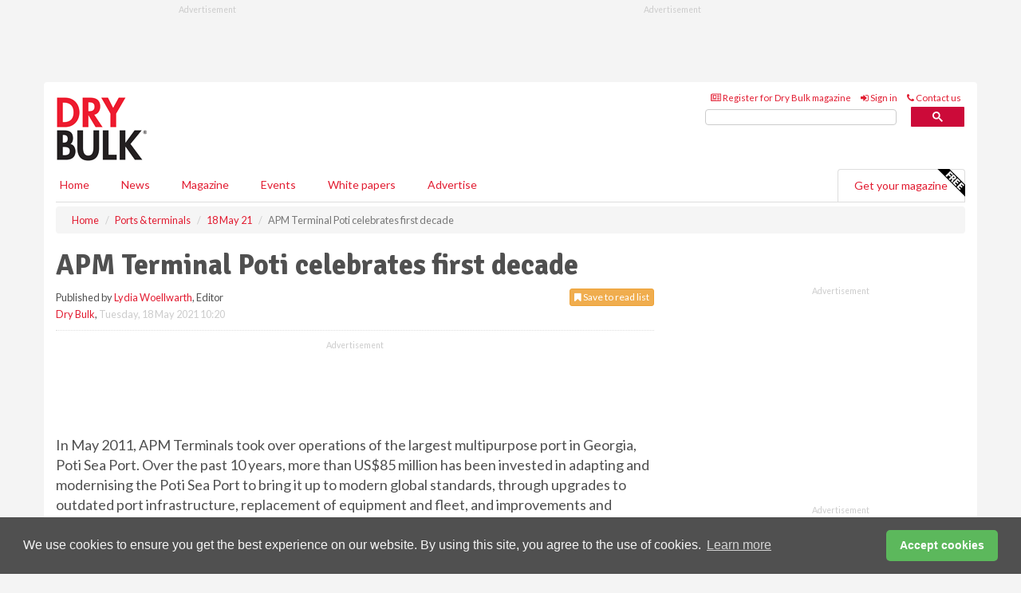

--- FILE ---
content_type: text/html; charset=utf-8
request_url: https://www.drybulkmagazine.com/ports-terminals/18052021/apm-terminal-poti-celebrates-first-decade/
body_size: 14062
content:
<!doctype html>
<html lang="en" itemscope itemtype="https://schema.org/" prefix="og: http://ogp.me/ns#">
<head>
    <meta http-equiv="Content-Type" content="text/html; charset=UTF-8" />
    <meta http-equiv="X-UA-Compatible" content="IE=edge" />
    <meta name="viewport" content="width=device-width, initial-scale=1">

    <title>APM Terminal Poti celebrates first decade | Dry Bulk</title>
    <!-- CSS -->
    <link rel="stylesheet" href="https://maxcdn.bootstrapcdn.com/bootstrap/3.3.7/css/bootstrap.min.css">
    <link rel="stylesheet" href="https://maxcdn.bootstrapcdn.com/font-awesome/4.6.3/css/font-awesome.min.css">
    <link rel="stylesheet" href="https://fonts.googleapis.com/css?family=Lato:400,700%7CSignika:400,700">
    <link rel=" stylesheet" href="https://d1eq5d5e447quq.cloudfront.net/css/site-d-003.min.css">
    <link rel=" stylesheet" href="https://dmrqrl4ujbbgh.cloudfront.net/css/master.min.css">
    <!--[if IE]>
        <link rel="stylesheet" href="https://dmrqrl4ujbbgh.cloudfront.net/css/print-ie.min.css" media="print">
    <![endif]-->
    <!--[if lt IE 8]>
        <link href="https://dmrqrl4ujbbgh.cloudfront.net/css/bootstrap-ie7fix.min.css" rel="stylesheet">
    <![endif]-->
    <!--[if lt IE 9]>
        <link href="https://dmrqrl4ujbbgh.cloudfront.net/css/bootstrap-ie8.min.css" rel="stylesheet">
        <script src="https://oss.maxcdn.com/html5shiv/3.7.2/html5shiv.min.js"></script>
        <script src="https://oss.maxcdn.com/respond/1.4.2/respond.min.js"></script>
    <![endif]-->
    <link rel="apple-touch-icon" sizes="180x180" href="/apple-touch-icon.png">
    <link rel="icon" type="image/png" href="/favicon-32x32.png" sizes="32x32">
    <link rel="icon" type="image/png" href="/favicon-16x16.png" sizes="16x16">
    <link rel="manifest" href="/manifest.json">
    <link rel="mask-icon" href="/safari-pinned-tab.svg" color="#5bbad5">
    <meta name="theme-color" content="#ffffff">

<!-- Global site tag (gtag.js) - Google Analytics -->
<script async src="https://www.googletagmanager.com/gtag/js?id=G-ZW6BNX2RGQ"></script>
<script>
    window.dataLayer = window.dataLayer || [];
    function gtag() { dataLayer.push(arguments); }
    gtag('js', new Date());

    gtag('config', 'G-ZW6BNX2RGQ');
</script>

<!-- Facebook Pixel Code -->
<script>
    !function (f, b, e, v, n, t, s) {
        if (f.fbq) return; n = f.fbq = function () {
            n.callMethod ?
                n.callMethod.apply(n, arguments) : n.queue.push(arguments)
        };
        if (!f._fbq) f._fbq = n; n.push = n; n.loaded = !0; n.version = '2.0';
        n.queue = []; t = b.createElement(e); t.async = !0;
        t.src = v; s = b.getElementsByTagName(e)[0];
        s.parentNode.insertBefore(t, s)
    }(window, document, 'script',
        'https://connect.facebook.net/en_US/fbevents.js');
    fbq('init', '778510952260052');
    fbq('track', 'PageView');
</script>
<noscript>
    <img height="1" width="1"
         src="https://www.facebook.com/tr?id=778510952260052&ev=PageView
&noscript=1" />
</noscript>
<!-- End Facebook Pixel Code -->    <meta name="description" content="In May 2011, APM Terminals took over operations of the largest multipurpose port in Georgia, Poti Sea Port, and now celebrates its 10th anniversary." />
    <meta name="keywords" content="APM Terminals, Georgia, Poti Sea Port, logistics, Maersk, sea" />
    <meta name="robots" content="all" />
    <link rel="canonical" href="https://www.drybulkmagazine.com/ports-terminals/18052021/apm-terminal-poti-celebrates-first-decade/" />
        <link rel="amphtml" href="https://www.drybulkmagazine.com/ports-terminals/18052021/apm-terminal-poti-celebrates-first-decade/amp/">
    <!-- Schema for Google -->
        <script type="application/ld+json">
        {
        "@context": "https://schema.org",
        "@type": "NewsArticle",
        "mainEntityOfPage": {
        "@type": "WebPage",
        "@id": "https://www.drybulkmagazine.com/ports-terminals/18052021/apm-terminal-poti-celebrates-first-decade/"
        },
        "url": "https://www.drybulkmagazine.com/ports-terminals/18052021/apm-terminal-poti-celebrates-first-decade/",
        "headline": "APM Terminal Poti celebrates first decade",
        "articleSection": "https://www.drybulkmagazine.com/ports-terminals/",
        "keywords": "APM Terminals, Georgia, Poti Sea Port, logistics, Maersk, sea",
        "description": "In May 2011, APM Terminals took over operations of the largest multipurpose port in Georgia, Poti Sea Port, and now celebrates its 10th anniversary.",
        "wordcount": "361",
        "image": [
        "https://dmrqrl4ujbbgh.cloudfront.net/media/articles/pop/applause-02.jpg",
        "https://dmrqrl4ujbbgh.cloudfront.net/media/articles/main/applause-02.jpg",
        "https://dmrqrl4ujbbgh.cloudfront.net/media/articles/thumb/applause-02.jpg"
        ],
        "datePublished": "2021-05-18T10:20:00",
        "dateModified": "2021-05-18T10:20:00",
        "author": {
        "@type": "Person",
        "name": "Lydia Woellwarth",
        "url": "https://www.drybulkmagazine.com/team/lydia-woellwarth/"
        },
        "publisher": {
        "@type": "Organization",
        "name": "Dry Bulk",
        "url": "https://www.drybulkmagazine.com",
        "logo": {
        "@type": "ImageObject",
        "name": "Dry Bulk",
        "width": "294",
        "height": "81",
        "url": "https://dmrqrl4ujbbgh.cloudfront.net/media/logo.png"
        }
        },
        "articleBody":"In May 2011, APM Terminals took over operations of the largest multipurpose port in Georgia, Poti Sea Port. Over the past 10 years, more than US$85 million has been invested in adapting and modernising the Poti Sea Port to bring it up to modern global standards, through upgrades to outdated port infrastructure, replacement of equipment and fleet, and improvements and repairs to the customs centre, railways and roads. In parallel, a number of comprehensive changes have been executed to improve the efficiency, safety and effectiveness of port operations. As a result, operational capacity has increased, the facility operates on the basis of international best practices for operational and safety requirement and, most importantly, the focus on customer experience has resulted in dramatic changes to ensuring that customer satisfaction is at the heart of the business.

 In line with the overall Maersk strategy, APM Terminals Poti has a long-term vision for supporting the country&#39;s economic development. A recent clear example of this is the New Deep-water Port Development Project. This project is paramount to support the development of the envisaged logistics corridor, placing Georgia at the crossroads of trade between Central Asia and Europe, which will drive significant benefits for the economy of Georgia and the entire region. The recently-launched large scale small business support programme, aimed at promoting small businesses in Poti, is another great example of the company&amp;rsquo;s systematic approach towards strengthening and supporting the local community in such important areas as quality education, social security and sustainable development through multiple initiatives and projects.&amp;ldquo;We are proud that under the management of APM Terminals, Poti Sea Port is developing into a modern, stable, socially responsible, highly effective organisation with great future plans for further development of the port which will ultimately create numerous significant benefits for Poti, for Georgia and for the entire region&amp;rdquo; says Keld Mosgaard Christensen Managing Director APM Terminals Poti.
Due to the current pandemic situation, APM Terminals Poti is celebrating this remarkable anniversary virtually but takes the opportunity to wish each of its employees and their families, customers, the residents of Poti, and the people of Georgia good health and prosperity for the next 10 years and beyond.

"
        }
    </script>
    <!-- Twitter cards -->
    <meta name="twitter:card" content="summary_large_image" />
    <meta name="twitter:site" content="@DryBulkMagazine" />
    <meta name="twitter:title" content="APM Terminal Poti celebrates first decade" />
    <meta name="twitter:description" content="In May 2011, APM Terminals took over operations of the largest multipurpose port in Georgia, Poti Sea Port, and now celebrates its 10th anniversary." />
    <meta name="twitter:image:src" content="https://dmrqrl4ujbbgh.cloudfront.net/media/articles/pop/applause-02.jpg" />
    <meta name="twitter:url" content="https://www.drybulkmagazine.com/ports-terminals/18052021/apm-terminal-poti-celebrates-first-decade/" />
    <!-- Open graph -->
    <meta property="og:site_name" content="Dry Bulk" />
    <meta property="og:title" content="APM Terminal Poti celebrates first decade" />
    <meta property="og:description" content="In May 2011, APM Terminals took over operations of the largest multipurpose port in Georgia, Poti Sea Port, and now celebrates its 10th anniversary." />
    <meta property="og:type" content="article" />
    <meta property="og:url" content="https://www.drybulkmagazine.com/ports-terminals/18052021/apm-terminal-poti-celebrates-first-decade/" />
    <meta property="og:image" content="https://dmrqrl4ujbbgh.cloudfront.net/media/articles/pop/applause-02.jpg" />
    <meta property="og:image:url" content="http://static.drybulkmagazine.com/media/articles/pop/applause-02.jpg" />
    <meta property="og:image:secure_url" content="https://dmrqrl4ujbbgh.cloudfront.net/media/articles/pop/applause-02.jpg" />
    <meta property="og:image:width" content="450" />
    <meta property="og:image:height" content="300" />
    <meta property="article:published_time" content="2021-05-18T10:20:00" />
    <meta property="article:section" content="Ports &amp; terminals" />
    <!-- Banner header code-->
    
    <script type='text/javascript'>
  var googletag = googletag || {};
  googletag.cmd = googletag.cmd || [];
  (function() {
    var gads = document.createElement('script');
    gads.async = true;
    gads.type = 'text/javascript';
    var useSSL = 'https:' == document.location.protocol;
    gads.src = (useSSL ? 'https:' : 'http:') +
      '//www.googletagservices.com/tag/js/gpt.js';
    var node = document.getElementsByTagName('script')[0];
    node.parentNode.insertBefore(gads, node);
  })();
</script>

<script type='text/javascript'>
  googletag.cmd.push(function() {
    googletag.defineSlot('/160606372/DryBulk_News_PortsTerminals_HZ1', [620, 100], 'div-gpt-ad-1458661216327-0').addService(googletag.pubads());
    googletag.defineSlot('/160606372/DryBulk_News_PortsTerminals_LB1', [728, 90], 'div-gpt-ad-1458661216327-1').addService(googletag.pubads());
    googletag.defineSlot('/160606372/DryBulk_News_PortsTerminals_MB1', [300, 250], 'div-gpt-ad-1458661216327-2').addService(googletag.pubads());
    googletag.defineSlot('/160606372/DryBulk_News_PortsTerminals_MB2', [300, 250], 'div-gpt-ad-1458661216327-3').addService(googletag.pubads());
    googletag.defineSlot('/160606372/DryBulk_MB_POP', [300, 250], 'div-gpt-ad-1458661216327-4').addService(googletag.pubads());
    googletag.defineSlot('/160606372/DryBulk_News_PortsTerminals_THB1', [380, 90], 'div-gpt-ad-1458661216327-5').addService(googletag.pubads());
    googletag.defineSlot('/160606372/DryBulk_News_PortsTerminals_MB3', [300, 250], 'div-gpt-ad-1458661216327-6').addService(googletag.pubads());
    googletag.defineSlot('/160606372/DryBulk_News_PortsTerminals_MB4', [300, 250], 'div-gpt-ad-1458661216327-7').addService(googletag.pubads());
    googletag.pubads().enableSingleRequest();
    googletag.pubads().collapseEmptyDivs();
    googletag.enableServices();
  });
</script>
    



<style>

    .takeover {
        display: none !important;
    }

</style>



</head>
<body>
    <!--[if lt IE 8]>
            <p class="browserupgrade">You are using an <strong>outdated</strong> browser. Please <a href="http://browsehappy.com/">upgrade your browser</a> to improve your experience.</p>
        <![endif]-->
    <noscript>
        <div class="browserupgrade">
            <p>
                For full functionality of this site it is necessary to enable JavaScript.
                Here are the <a href="http://www.enable-javascript.com/" target="_blank">
                    instructions how to enable JavaScript in your web browser.
                </a>
            </p>
        </div>
    </noscript>
    <a href="#maincontent" class="sr-only sr-only-focusable">Skip to main content</a>

    <div class="lb1 container">
        <div class="row row-no-gutters">
                    <div class="col-xs-4 visible-lg-inline advertisement">
                        <!-- /160606372/DryBulk_News_PortsTerminals_THB1 -->
<div id='div-gpt-ad-1458661216327-5' style='height:90px; width:380px; margin:0 auto;'>
<span>Advertisement</span><script type='text/javascript'>
googletag.cmd.push(function() { googletag.display('div-gpt-ad-1458661216327-5'); });
</script>
</div>
                    </div>
                        <div class="col-xs-12 col-lg-8 lbpull advertisement">
                            <!-- /160606372/DryBulk_News_PortsTerminals_LB1 -->
<div id='div-gpt-ad-1458661216327-1' style='height:90px; width:728px; margin:0 auto;'>
<span>Advertisement</span><script type='text/javascript'>
googletag.cmd.push(function() { googletag.display('div-gpt-ad-1458661216327-1'); });
</script>
</div>
                        </div>
        </div>
    </div>
    <!-- Header - start -->
    <header id="header">
        <div id="header-top" class="hidden-print">
            <div id="nav-top" class="container">
                <div class="text-right header-quick-links">
                    
                    <!--Donut#[base64]#-->





    <ul class="list-inline small">
        <li><a href="/magazine/" title="Register for your magazine"><i class="fa fa-newspaper-o"></i> Register for Dry Bulk magazine</a></li>
        <li><a href="/signin/" title="Sign in"><i class="fa fa-sign-in"></i> Sign in</a></li>
        <li><a href="/contact/" title="Contact us"><i class="fa fa-phone"></i> Contact us</a></li>
    </ul>
<!--EndDonut-->

                </div>
            </div>
        </div>
        <div id="header-main" class="hidden-print">
            <div class="container">
                <div class="row">
                    <div class="col-xs-6">
                        <div id="logo" itemscope itemtype="https://schema.org/Organization">
                            <div itemprop="name" content="Dry Bulk">
                                <a itemprop="url" href="/">
                                    <img itemprop="logo" src="https://dmrqrl4ujbbgh.cloudfront.net/media/logo.png" title="&#171; Return to home" alt="Dry Bulk">
                                </a>
                            </div>
                        </div>
                    </div>
                    <div class="col-xs-6">
                        <div class="text-right header-quick-links search-form">
                            <script>
                                (function () {
                                    var cx = '008202241373521990187:h5joudsm2yg';
                                    var gcse = document.createElement('script');
                                    gcse.type = 'text/javascript';
                                    gcse.async = true;
                                    gcse.src = (document.location.protocol == 'https:' ? 'https:' : 'http:') +
                                        '//cse.google.com/cse.js?cx=' + cx;
                                    var s = document.getElementsByTagName('script')[0];
                                    s.parentNode.insertBefore(gcse, s);
                                })();
                            </script>
                            <div class="gcse-searchbox-only" data-resultsurl="/search/" data-newwindow="false"></div>
                        </div>
                    </div>
                </div>
            </div>
        </div>
        

<div id="header-nav" class="hidden-print">
    <nav class="navbar nav-block">
        <div class="container">
            <div id="navbar" class="navbar-collapse collapse">
                <ul class="nav navbar-nav">
                    <li id="home"><a href="/">Home</a></li>
                    <li class="dropdown nav nav-block">
                        <a href="/news/" class="dropdown-toggle" data-toggle="dropdown" role="button">News</a>
                        <ul class="dropdown-menu" role="menu">
                            <li>
                                <div class="nav-block-content">
                                    <div class="row">
                                        <div class="col-xs-12">
                                            <p class="nav-titles">Sectors</p>
                                            <ul class="list-unstyled">
                                                




    <li><a href="/dry-bulk/">Dry bulk</a></li>
    <li><a href="/material-handling/">Material handling</a></li>
    <li><a href="/shipping/">Shipping</a></li>
    <li><a href="/ports-terminals/">Ports &amp; terminals</a></li>
    <li><a href="/rail-barge/">Rail &amp; barge</a></li>
    <li><a href="/environment-sustainability/">Environment &amp; sustainability</a></li>
    <li><a href="/special-reports/">Special reports </a></li>
    <li><a href="/product-news/">Product news</a></li>

                                            </ul>
                                        </div>

                                    </div><!-- .nblock-content .row - end -->
                                </div><!-- .nblock-content - end -->
                            </li>
                        </ul><!-- .dropdown-menu - end -->
                    </li>
                    <li><a href="/magazine/">Magazine</a></li>
                                                                <li><a href="/events/">Events</a></li>
                                            <li><a href="/whitepapers/">White papers</a></li>
                                        <li><a href="/advertise/">Advertise</a></li>

                </ul>
                <ul class="nav navbar-nav navbar-right">
                    <li class="highlight-nav"><a href="/magazine/dry-bulk/register/">Get your magazine <img alt="Free" class="free" src="https://d1eq5d5e447quq.cloudfront.net/media/free.png"></a></li>
                </ul>
            </div><!--/.navbar-collapse -->
        </div>
    </nav>
</div>
    </header><!-- Header - end -->
    <div class="body-content">
        

<!-- Breadcrumb - start -->
<div class="container">
    <div class="row clearfix">
        <div class="col-xs-12">
            <ol class="breadcrumb small" itemscope itemtype="https://schema.org/BreadcrumbList">
                <li itemprop="itemListElement" itemscope itemtype="https://schema.org/ListItem"><a href="/" itemprop="item"><span itemprop="name">Home</span></a><meta itemprop="position" content="1" /></li>
                
                <li itemprop="itemListElement" itemscope itemtype="https://schema.org/ListItem"><a href="../../" itemprop="item"><span itemprop="name">Ports &amp; terminals</span></a><meta itemprop="position" content="2" /></li>
                <li itemprop="itemListElement" itemscope itemtype="https://schema.org/ListItem"><a href="../" itemprop="item"><span itemprop="name">18 May 21</span></a><meta itemprop="position" content="3" /></li>
                <li class="active">APM Terminal Poti celebrates first decade </li>
            </ol>
        </div>
    </div>
</div>

<!-- Main Content - start -->
<div class="container" id="maincontent">
    <div class="row clearfix">
        <main>
            <div class="col-xs-8">
                <article class="article article-detail">
                    <header>
                        <h1>APM Terminal Poti celebrates first decade </h1>
                        <p>
                            <small>
                                


                                <span id="saveListBtn" class="noscript">
                                        <span class="pull-right save-read-list">
                                            <button type="button" class="btn btn-xs btn-warning" data-toggle="modal" data-target="#myModal"><i class="fa fa-bookmark"></i> Save to read list</button>
                                        </span>

                                </span>







                                    <span>
                                        Published by <a href="/team/lydia-woellwarth/" rel="author">Lydia Woellwarth</a>,
                                        Editor
                                        <br>
                                    </span>

                                <a href="https://www.drybulkmagazine.com">Dry Bulk</a>,
                                <time>Tuesday, 18 May 2021 10:20</time>
                            </small>
                        </p>
                    </header>
                    <hr>

                            <div class="hz1 advertisement">
                                <!-- /160606372/DryBulk_News_PortsTerminals_HZ1 -->
<div id='div-gpt-ad-1458661216327-0' style='height:100px; width:620px; margin:0 auto;'>
<span>Advertisement</span><script type='text/javascript'>
googletag.cmd.push(function() { googletag.display('div-gpt-ad-1458661216327-0'); });
</script>
</div>
                            </div>

                    <div>
                        <!-- Article Start -->
                            <div class="lead"><p>In May 2011, APM Terminals took over operations of the largest multipurpose port in Georgia, Poti Sea Port. Over the past 10 years, more than US$85 million has been invested in adapting and modernising the Poti Sea Port to bring it up to modern global standards, through upgrades to outdated port infrastructure, replacement of equipment and fleet, and improvements and repairs to the customs centre, railways and roads. In parallel, a number of comprehensive changes have been executed to improve the efficiency, safety and effectiveness of port operations. As a result, operational capacity has increased, the facility operates on the basis of international best practices for operational and safety requirement and, most importantly, the focus on customer experience has resulted in dramatic changes to ensuring that customer satisfaction is at the heart of the business.

</p></div>




<p>In line with the overall Maersk strategy, APM Terminals Poti has a long-term vision for supporting the country's economic development. A recent clear example of this is the New Deep-water Port Development Project. This project is paramount to support the development of the envisaged logistics corridor, placing Georgia at the crossroads of trade between Central Asia and Europe, which will drive significant benefits for the economy of Georgia and the entire region. The recently-launched large scale small business support programme, aimed at promoting small businesses in Poti, is another great example of the company&rsquo;s systematic approach towards strengthening and supporting the local community in such important areas as quality education, social security and sustainable development through multiple initiatives and projects.</p><p>&ldquo;We are proud that under the management of APM Terminals, Poti Sea Port is developing into a modern, stable, socially responsible, highly effective organisation with great future plans for further development of the port which will ultimately create numerous significant benefits for Poti, for Georgia and for the entire region&rdquo; says Keld Mosgaard Christensen Managing Director APM Terminals Poti.
</p><p>Due to the current pandemic situation, APM Terminals Poti is celebrating this remarkable anniversary virtually but takes the opportunity to wish each of its employees and their families, customers, the residents of Poti, and the people of Georgia good health and prosperity for the next 10 years and beyond.

</p>



                        <!-- Article End -->
                        <p class="visible-print"><small>Read the article online at: https://www.drybulkmagazine.com/ports-terminals/18052021/apm-terminal-poti-celebrates-first-decade/</small></p>
                    </div>









                            <div class="row">
                                <div class="col-xs-12">
                                    <h2>You might also like</h2>
                                </div>
                                
                                <article class="article article-list">
                                    <div class="col-xs-3">
                                        <p>
                                            <a href="/ports-terminals/15012026/cavotec-signs-cable-and-hose-reels-order-in-morocco/">
                                                <img class="img-thumbnail responsive-img" src="https://dmrqrl4ujbbgh.cloudfront.net/media/articles/thumb/299869.jpg" alt="" />

                                            </a>
                                        </p>
                                    </div>
                                    <div class="col-xs-9">
                                        <header>
                                            <h2 class="article-title">
                                                <a href="/ports-terminals/15012026/cavotec-signs-cable-and-hose-reels-order-in-morocco/">
                                                    Cavotec signs cable and hose reels order in Morocco
                                                </a>
                                            </h2>
                                            <small>
                                                
                                                <time datetime="2026-01-15 08:41:00Z">Thursday 15 January 2026 08:41</time>
                                            </small>
                                        </header>
                                        <p>Cavotec has signed an order with TAKRAF India Pvt. Ltd. for the supply of cable and hose reel systems for one of Morocco's largest companies that processes and manufactures phosphate and sulfur.</p>
                                    </div>

                                </article>
                            </div>









                            <div class="clear-fix">&nbsp;</div>
                            <!-- Nav tabs -->
                            <ul class="nav nav-tabs hidden-print" role="tablist" data-tabs="tabs">

                                    <li class="active"><a href="#embed" role="tab" data-toggle="tab"><i class="fa fa-clipboard"></i> Embed</a></li>


                            </ul>

                            <!-- Tab panes -->
                            <div class="tab-content tab-article-base hidden-print">

                                    <!-- Tab - Embed -->
                                    <div class="tab-pane active" id="embed">
                                        <div class="clear-fix">&nbsp;</div>

                                        <p><strong>Embed article link:</strong> (copy the HTML code below):</p>
                                        <textarea class="form-control" rows="3" onclick="this.select();"><a href="https://www.drybulkmagazine.com/ports-terminals/18052021/apm-terminal-poti-celebrates-first-decade/" title="APM Terminal Poti celebrates first decade ">APM Terminal Poti celebrates first decade </a></textarea>
                                        <hr>
                                    </div><!-- Embed .tab-pane - end -->


                            </div><!-- tab-content - END -->
                    </article>



            </div><!-- main .col-sm-8 - end -->
        </main><!-- Main Content - end -->
        <!-- Aside Content - start -->
        <aside>
            <div class="col-xs-4">
                <div class="aside-container">
                            <div class="mb1 advertisement">
                                <!-- /160606372/DryBulk_News_PortsTerminals_MB1 -->
<div id='div-gpt-ad-1458661216327-2' style='height:250px; width:300px; margin:0 auto;'>
<span>Advertisement</span><script type='text/javascript'>
googletag.cmd.push(function() { googletag.display('div-gpt-ad-1458661216327-2'); });
</script>
</div>
                            </div>

                            <div class="mb2 advertisement">
                                <!-- /160606372/DryBulk_News_PortsTerminals_MB2 -->
<div id='div-gpt-ad-1458661216327-3' style='height:250px; width:300px; margin:0 auto;'>
<span>Advertisement</span><script type='text/javascript'>
googletag.cmd.push(function() { googletag.display('div-gpt-ad-1458661216327-3'); });
</script>
</div>
                            </div>


                            <div class="mb3 advertisement">
                                <!-- /160606372/DryBulk_News_PortsTerminals_MB3 -->
<div id='div-gpt-ad-1458661216327-6' style='height:250px; width:300px; margin:0 auto;'>
<span>Advertisement</span><script type='text/javascript'>
googletag.cmd.push(function() { googletag.display('div-gpt-ad-1458661216327-6'); });
</script>
</div>
                            </div>


                            <div class="mb4 advertisement">
                                <!-- /160606372/DryBulk_News_PortsTerminals_MB4 -->
<div id='div-gpt-ad-1458661216327-7' style='height:250px; width:300px; margin:0 auto;'>
<span>Advertisement</span><script type='text/javascript'>
googletag.cmd.push(function() { googletag.display('div-gpt-ad-1458661216327-7'); });
</script>
</div>
                            </div>


                </div><!-- .aside-container end-->
            </div>
        </aside><!-- Aside Content - end -->
    </div><!-- Main Content - .row .clearix end-->
</div><!-- Main Content - .container end-->
<!-- Pop up for locked content -->
<!-- Pop up for save to list -->
<div class="modal fade" id="myModal" tabindex="-1" role="dialog">
    <div class="modal-dialog">
        <div class="modal-content">
            <div class="modal-body">
                <div class="row">
                    <div class="col-sm-12">
                        
                        <button type="button" class="close clickable" data-dismiss="modal"><span aria-hidden="true">&times;</span><span class="sr-only">Close</span></button>
                    </div>
                    <div class="col-sm-8 col-sm-offset-2">
                        <p class="lead">
                            This content is available to registered readers of our magazine only. Please <a href="/signin/"><strong>sign in</strong></a> or <a href="/magazine/"><strong>register</strong></a> for free.
                        </p>
                        <hr>
                        <h2>Benefits include</h2>
                        <ul class="list-unstyled">
                            <li><i class="fa fa-check"></i> Access to locked videos &amp; articles</li>
                            <li><i class="fa fa-check"></i> Downloadable white papers</li>
                            <li><i class="fa fa-check"></i> Full website access</li>
                        </ul>
                        <p>
                            <a href="/magazine/" class="btn btn-success btn-lg">Register for free »</a><br>
                            <small>Get started now for absolutely FREE, no credit card required.</small>
                        </p>
                        <hr>
                        <p>Already a member? <a href="/signin/">Sign in</a> here</p>
                    </div>
                </div>
            </div>
        </div>
    </div>
</div>

<!-- Article count reached show registration popup -->







    </div>
    <!-- Footer - start -->
    <footer class="hidden-print">
        <div id="footer">
            <div class="container">
                <div class="row">
                    


<div class="col-xs-4">
    <h2>News</h2>
    <ul class="list-unstyled">
        




    <li><a href="/dry-bulk/">Dry bulk</a></li>
    <li><a href="/material-handling/">Material handling</a></li>
    <li><a href="/shipping/">Shipping</a></li>
    <li><a href="/ports-terminals/">Ports &amp; terminals</a></li>
    <li><a href="/rail-barge/">Rail &amp; barge</a></li>
    <li><a href="/environment-sustainability/">Environment &amp; sustainability</a></li>
    <li><a href="/special-reports/">Special reports </a></li>
    <li><a href="/product-news/">Product news</a></li>

    </ul>
</div>

<div class="col-xs-4">
    <h2>Quick links</h2>
    <ul class="list-unstyled">
        <li><a href="/">Home</a></li>
        <li><a href="/magazine/">Magazine</a></li>
        <li><a href="/news/">News</a></li>
            <li><a href="/events/">Events</a></li>
                    <li><a href="/whitepapers/">White Papers</a></li>
                                <li><a href="/signin/">Sign in</a></li>

    </ul>
</div>
<div class="col-xs-4">
    <h2>&nbsp;</h2>
    <ul class="list-unstyled">
        <li><a href="/contact/">Contact us</a></li>
        <li><a href="/about/">About us</a></li>
        <li><a href="/advertise/">Advertise with us</a></li>
        <li><a href="/team/">Our team</a></li>
        <li><a href="/privacy/">Privacy policy</a></li>
        <li><a href="/terms/">Terms &amp; conditions</a></li>
        <li><a href="/security/">Security</a></li>
        <li><a href="/cookies/">Website cookies</a></li>
    </ul>
    
<ul class="list-inline social-list">
        <li><a href="https://www.facebook.com/drybulkmagazine/" target="_blank" rel="nofollow" class="social social-small social-facebook"></a></li>

        <li><a href="https://twitter.com/drybulkmagazine" target="_blank" rel="nofollow" class="social social-small social-twitter"></a></li>

        <li><a href="https://www.linkedin.com/groups/8498040/profile" target="_blank" rel="nofollow" class="social social-small social-linkedin"></a></li>

    </ul>
</div>
                </div>
                <div class="row">
                    <div class=" col-xs-12">
                        <hr>
                        <ul class="list-inline text-center">
                            <li><a href="https://www.drybulkmagazine.com" target="_blank">Dry Bulk</a></li>
                            <li><a href="https://www.energyglobal.com" target="_blank">Energy Global</a></li>
                            <li><a href="https://www.globalhydrogenreview.com" target="_blank">Global Hydrogen Review</a></li>
                            <li><a href="https://www.globalminingreview.com" target="_blank">Global Mining Review</a></li>
                            <li><a href="https://www.hydrocarbonengineering.com" target="_blank">Hydrocarbon Engineering</a></li>
                            <li><a href="https://www.lngindustry.com" target="_blank">LNG Industry</a></li>

                        </ul>
                        <ul class="list-inline text-center">
                            <li><a href="https://www.oilfieldtechnology.com" target="_blank">Oilfield Technology</a></li>
                            <li><a href="https://www.tanksterminals.com" target="_blank">Tanks and Terminals</a></li>
                            <li><a href="https://www.worldcement.com" target="_blank">World Cement</a></li>
                            <li><a href="https://www.worldcoal.com" target="_blank">World Coal</a></li>
                            <li><a href="https://www.worldfertilizer.com" target="_blank">World Fertilizer</a></li>
                            <li><a href="https://www.worldpipelines.com" target="_blank">World Pipelines</a></li>
                        </ul>
                        <br />
                        <p class="text-center">
                            Copyright &copy; 2026 Palladian Publications Ltd. All rights reserved | Tel: +44 (0)1252 718 999 |
                            Email: <a href="mailto:enquiries@drybulkmagazine.com">enquiries@drybulkmagazine.com</a>
                        </p>
                    </div>
                </div>
            </div>
        </div><!-- #footer - end -->
    </footer><!-- Footer - end -->

    <script src="https://ajax.googleapis.com/ajax/libs/jquery/3.6.2/jquery.min.js"></script>
    <script>window.jQuery || document.write('<script src="/scripts/jquery-3.6.2.min.js"><\/script>')</script>
    <script src="/scripts/modernizr.custom.js" defer="defer"></script>
    <script src="https://maxcdn.bootstrapcdn.com/bootstrap/3.3.7/js/bootstrap.min.js" defer="defer"></script>
    <script src="https://cdnjs.cloudflare.com/ajax/libs/jquery-placeholder/2.3.1/jquery.placeholder.min.js" defer="defer"></script>
    <script src="/scripts/main.desktop.min.js" defer="defer"></script>



<!-- Twitter conversion tracking base code -->
<script>
    !function (e, t, n, s, u, a) {
        e.twq || (s = e.twq = function () {
            s.exe ? s.exe.apply(s, arguments) : s.queue.push(arguments);
        }, s.version = '1.1', s.queue = [], u = t.createElement(n), u.async = !0, u.src = 'https://static.ads-twitter.com/uwt.js',
            a = t.getElementsByTagName(n)[0], a.parentNode.insertBefore(u, a))
    }(window, document, 'script');
    twq('config', 'nups5');
</script>
<!-- End Twitter conversion tracking base code -->
<!-- Google Analytics -->
<script>
    (function (i, s, o, g, r, a, m) {
    i['GoogleAnalyticsObject'] = r; i[r] = i[r] || function () {
        (i[r].q = i[r].q || []).push(arguments)
    }, i[r].l = 1 * new Date(); a = s.createElement(o),
        m = s.getElementsByTagName(o)[0]; a.async = 1; a.src = g; m.parentNode.insertBefore(a, m)
    })(window, document, 'script', '//www.google-analytics.com/analytics.js', 'ga');

    ga('create', 'UA-10924062-6', 'auto');
    ga('send', 'pageview');

</script>
<!-- End Google Analytics -->
<!-- Bing -->
<script>
    (function (w, d, t, r, u) { var f, n, i; w[u] = w[u] || [], f = function () { var o = { ti: "5667066" }; o.q = w[u], w[u] = new UET(o), w[u].push("pageLoad") }, n = d.createElement(t), n.src = r, n.async = 1, n.onload = n.onreadystatechange = function () { var s = this.readyState; s && s !== "loaded" && s !== "complete" || (f(), n.onload = n.onreadystatechange = null) }, i = d.getElementsByTagName(t)[0], i.parentNode.insertBefore(n, i) })(window, document, "script", "//bat.bing.com/bat.js", "uetq");
</script>
<noscript><img src="//bat.bing.com/action/0?ti=5667066&Ver=2" height="0" width="0" style="display:none; visibility: hidden;" /></noscript>
<!-- End Bing -->
<!-- LinkedIn -->
<script type="text/javascript">
    _linkedin_partner_id = "5445042";
    window._linkedin_data_partner_ids = window._linkedin_data_partner_ids || [];
    window._linkedin_data_partner_ids.push(_linkedin_partner_id);
</script>
<script type="text/javascript">
    (function (l) {
        if (!l) {
            window.lintrk = function (a, b) { window.lintrk.q.push([a, b]) };
            window.lintrk.q = []
        }
        var s = document.getElementsByTagName("script")[0];
        var b = document.createElement("script");
        b.type = "text/javascript"; b.async = true;
        b.src = "https://snap.licdn.com/li.lms-analytics/insight.min.js";
        s.parentNode.insertBefore(b, s);
    })(window.lintrk);
</script>
<noscript>
    <img height="1" width="1" style="display:none;" alt="" src="https://px.ads.linkedin.com/collect/?pid=5445042&fmt=gif" />
</noscript>
<!-- End LinkedIn -->
<link rel="stylesheet" type="text/css" href="//cdnjs.cloudflare.com/ajax/libs/cookieconsent2/3.1.0/cookieconsent.min.css" />
<script src="//cdnjs.cloudflare.com/ajax/libs/cookieconsent2/3.1.0/cookieconsent.min.js"></script>
<script>
    window.addEventListener("load", function () {
        window.cookieconsent.initialise({
            "palette": {
                "popup": {
                    "background": "#505050",
                    "text": "#f4f4f4"
                },
                "button": {
                    "background": "#5cb85c",
                    "text": "#ffffff"
                }
            },
            "theme": "classic",
            "content": {
                "message": "We use cookies to ensure you get the best experience on our website. By using this site, you agree to the use of cookies.",
                "dismiss": "Accept cookies",
                "href": "https://www.drybulkmagazine.com/privacy/"
            }
        })
    });
</script>
    


    
    


    <script type='text/javascript'>

        $(function () {
            $('#saveListBtn').removeClass('noscript');
        });

        function ToggleSaveArticleIcon() {
            var button = $('#btnSaveArticle');
            //button.toggleClass('btn-warning btn-success');
            if (button.html() == '<i class="fa fa-bookmark"></i> Remove from read list') {
                button.html('<i class="fa fa-bookmark"></i> Save to read list');
                button.attr('onclick', 'SaveArticle(false);');
            }
            else {
                button.html('<i class="fa fa-bookmark"></i> Remove from read list');
                button.attr('onclick', 'RemoveSavedArticle(false);');
            }
        };

        function RemoveSavedArticle(refresh) {
            $.ajax({
                type: 'POST',
                url: '/News/RemoveSavedArticle/',
                data: "{ articleId: '" + 259389 + "' }",
                contentType: "application/json; charset=utf-8",
                dataType: "json",
                success: function (response) {
                    var data = response;

                    if (refresh) {
                        location.reload();
                    }
                    else {
                        ToggleSaveArticleIcon();
                    }
                }
            })
        };

        function SaveArticle(refresh) {
            $.ajax({
                type: 'POST',
                url: '/News/SaveArticle/',
                data: "{ articleId: '" + 259389 + "' }",
                contentType: "application/json; charset=utf-8",
                dataType: "json",
                success: function (response) {
                    var data = response;

                    if (refresh) {
                        location.reload();
                    }
                    else {
                        ToggleSaveArticleIcon();
                    }
                }
            })
        };
    </script>




    <script async src="//platform.twitter.com/widgets.js" charset="utf-8"></script>

</body>
</html>


--- FILE ---
content_type: text/html; charset=utf-8
request_url: https://www.google.com/recaptcha/api2/aframe
body_size: 115
content:
<!DOCTYPE HTML><html><head><meta http-equiv="content-type" content="text/html; charset=UTF-8"></head><body><script nonce="vYBuun5YCDR4gkjvji1FwQ">/** Anti-fraud and anti-abuse applications only. See google.com/recaptcha */ try{var clients={'sodar':'https://pagead2.googlesyndication.com/pagead/sodar?'};window.addEventListener("message",function(a){try{if(a.source===window.parent){var b=JSON.parse(a.data);var c=clients[b['id']];if(c){var d=document.createElement('img');d.src=c+b['params']+'&rc='+(localStorage.getItem("rc::a")?sessionStorage.getItem("rc::b"):"");window.document.body.appendChild(d);sessionStorage.setItem("rc::e",parseInt(sessionStorage.getItem("rc::e")||0)+1);localStorage.setItem("rc::h",'1768514466331');}}}catch(b){}});window.parent.postMessage("_grecaptcha_ready", "*");}catch(b){}</script></body></html>

--- FILE ---
content_type: application/javascript; charset=utf-8
request_url: https://fundingchoicesmessages.google.com/f/AGSKWxXU3TZhBc7HQ_wCN55xS641FkWgu5p_lG5w3-E25iFk04owWfv27I38Xt3GfOWLSQSnyFqqrmXC-tsadvYyNEdoXRLG9dX_aOo10A00CcEMY6vgXx04BWKeUeq7XXt1z1U_LZXt3A==?fccs=W251bGwsbnVsbCxudWxsLG51bGwsbnVsbCxudWxsLFsxNzY4NTE0NDY2LDgwMDAwMDAwMF0sbnVsbCxudWxsLG51bGwsW251bGwsWzcsOSw2XSxudWxsLDIsbnVsbCwiZW4tR0IiLG51bGwsbnVsbCxudWxsLG51bGwsbnVsbCwxXSwiaHR0cHM6Ly93d3cuZHJ5YnVsa21hZ2F6aW5lLmNvbS9wb3J0cy10ZXJtaW5hbHMvMTgwNTIwMjEvYXBtLXRlcm1pbmFsLXBvdGktY2VsZWJyYXRlcy1maXJzdC1kZWNhZGUvIixudWxsLFtbOCwiTTlsa3pVYVpEc2ciXSxbOSwiZW4tVVMiXSxbMTksIjIiXSxbMTcsIlswXSJdLFsyNCwiIl0sWzI5LCJmYWxzZSJdXV0
body_size: 218
content:
if (typeof __googlefc.fcKernelManager.run === 'function') {"use strict";this.default_ContributorServingResponseClientJs=this.default_ContributorServingResponseClientJs||{};(function(_){var window=this;
try{
var np=function(a){this.A=_.t(a)};_.u(np,_.J);var op=function(a){this.A=_.t(a)};_.u(op,_.J);op.prototype.getWhitelistStatus=function(){return _.F(this,2)};var pp=function(a){this.A=_.t(a)};_.u(pp,_.J);var qp=_.Zc(pp),rp=function(a,b,c){this.B=a;this.j=_.A(b,np,1);this.l=_.A(b,_.Nk,3);this.F=_.A(b,op,4);a=this.B.location.hostname;this.D=_.Dg(this.j,2)&&_.O(this.j,2)!==""?_.O(this.j,2):a;a=new _.Og(_.Ok(this.l));this.C=new _.bh(_.q.document,this.D,a);this.console=null;this.o=new _.jp(this.B,c,a)};
rp.prototype.run=function(){if(_.O(this.j,3)){var a=this.C,b=_.O(this.j,3),c=_.dh(a),d=new _.Ug;b=_.fg(d,1,b);c=_.C(c,1,b);_.hh(a,c)}else _.eh(this.C,"FCNEC");_.lp(this.o,_.A(this.l,_.Ae,1),this.l.getDefaultConsentRevocationText(),this.l.getDefaultConsentRevocationCloseText(),this.l.getDefaultConsentRevocationAttestationText(),this.D);_.mp(this.o,_.F(this.F,1),this.F.getWhitelistStatus());var e;a=(e=this.B.googlefc)==null?void 0:e.__executeManualDeployment;a!==void 0&&typeof a==="function"&&_.Qo(this.o.G,
"manualDeploymentApi")};var sp=function(){};sp.prototype.run=function(a,b,c){var d;return _.v(function(e){d=qp(b);(new rp(a,d,c)).run();return e.return({})})};_.Rk(7,new sp);
}catch(e){_._DumpException(e)}
}).call(this,this.default_ContributorServingResponseClientJs);
// Google Inc.

//# sourceURL=/_/mss/boq-content-ads-contributor/_/js/k=boq-content-ads-contributor.ContributorServingResponseClientJs.en_US.M9lkzUaZDsg.es5.O/d=1/exm=ad_blocking_detection_executable,kernel_loader,loader_js_executable,web_iab_tcf_v2_signal_executable/ed=1/rs=AJlcJMzanTQvnnVdXXtZinnKRQ21NfsPog/m=cookie_refresh_executable
__googlefc.fcKernelManager.run('\x5b\x5b\x5b7,\x22\x5b\x5bnull,\\\x22drybulkmagazine.com\\\x22,\\\x22AKsRol8EEL0Y_SS2QxNZA4Nu1wVTyc_KWo3Xtv3FZTAnhtCd6tP_ZEn-SwxAm4GOt4MlMgpmxApWeskP1aFZe76jvWtww8Ky6lR30y9h6iLaW2ap_CN-510clepzLGQ8bOaoJOM1TrDE-XLo-FVftqWBzuLs9a0Amw\\\\u003d\\\\u003d\\\x22\x5d,null,\x5b\x5bnull,null,null,\\\x22https:\/\/fundingchoicesmessages.google.com\/f\/AGSKWxWHGdkUJsCLv8gwdC_XD-yP5ayujgl6QJZx46uD2xYPAgdQLr3e8KdRck085YLBZioyPc2c0sarQxLfGQopqwdD0t7murqUBRTx7zuvhS_tEKcrCW-mnyNcBUHQxET5TuHOrsZ9lQ\\\\u003d\\\\u003d\\\x22\x5d,null,null,\x5bnull,null,null,\\\x22https:\/\/fundingchoicesmessages.google.com\/el\/AGSKWxVgWjCsJw6o130xOyT2K2odj4s9CyPqvWewfVowq_Vp0uEfxKPQBLy3D_VHrWt7oqz2XMro-EM0CBD034wB3ywybOef4lhV6BsO6nCehOwEaZIeykJhOBjBar_khzx3JVbGUDdRwA\\\\u003d\\\\u003d\\\x22\x5d,null,\x5bnull,\x5b7,9,6\x5d,null,2,null,\\\x22en-GB\\\x22,null,null,null,null,null,1\x5d,null,\\\x22Privacy and cookie settings\\\x22,\\\x22Close\\\x22,null,null,null,\\\x22Managed by Google. Complies with IAB TCF. CMP ID: 300\\\x22\x5d,\x5b3,1\x5d\x5d\x22\x5d\x5d,\x5bnull,null,null,\x22https:\/\/fundingchoicesmessages.google.com\/f\/AGSKWxWInqFSq_6u-eNNRh5Y3Yj5Bib9EtokOIFpI8PG4MiHzeDYLmmdndo_vMw87lnd_yl-Q8zl-BCDQUhFYAZp1ZB3VQBBw25xz7oorAqnWQLJcG9eZvBYWNTSHIbYyp1ZARmC9Ey6vA\\u003d\\u003d\x22\x5d\x5d');}

--- FILE ---
content_type: application/javascript; charset=utf-8
request_url: https://fundingchoicesmessages.google.com/f/AGSKWxUHjCSUnDSulpWCIE7e-AzQdWIIgZw5p-0vZYs1hJQKrHHvcc3qiX4I65PL0MfkQUPKZMt0q-35scbsPGlXrU6KMu5fTmz76iY4bbSg1grBHsCmeq87OUckQD-IYse8iPoSA97CyADaehnQK3t9x6OKlxqMODpyo70_mR5fCIjAdDJDDhq15uHe629z/_/adload./ad_hcl_/800x90._336x280a./ad.ytn.
body_size: -1290
content:
window['409365e8-99fb-43ed-afea-60f639412c4c'] = true;

--- FILE ---
content_type: application/javascript; charset=utf-8
request_url: https://fundingchoicesmessages.google.com/f/AGSKWxWIJ6UrVCq3Bpsw-loDfnQnp3J8YhL98hBdzjYM4vACi13hB8_TdnssAts8pZF9gKNbLA0YjwUyRtlebAAu2WoBsFGZ5FRkkigrJ20m1sSUso65rw6MAi52JK_TEsIw7_TtBFr0Eg==?fccs=W251bGwsbnVsbCxudWxsLG51bGwsbnVsbCxudWxsLFsxNzY4NTE0NDY1LDQ1OTAwMDAwMF0sbnVsbCxudWxsLG51bGwsW251bGwsWzddXSwiaHR0cHM6Ly93d3cuZHJ5YnVsa21hZ2F6aW5lLmNvbS9wb3J0cy10ZXJtaW5hbHMvMTgwNTIwMjEvYXBtLXRlcm1pbmFsLXBvdGktY2VsZWJyYXRlcy1maXJzdC1kZWNhZGUvIixudWxsLFtbOCwiTTlsa3pVYVpEc2ciXSxbOSwiZW4tVVMiXSxbMTksIjIiXSxbMTcsIlswXSJdLFsyNCwiIl0sWzI5LCJmYWxzZSJdXV0
body_size: -202
content:
if (typeof __googlefc.fcKernelManager.run === 'function') {"use strict";this.default_ContributorServingResponseClientJs=this.default_ContributorServingResponseClientJs||{};(function(_){var window=this;
try{
var OH=function(a){this.A=_.t(a)};_.u(OH,_.J);var PH=_.Zc(OH);var QH=function(a,b,c){this.B=a;this.params=b;this.j=c;this.l=_.F(this.params,4);this.o=new _.bh(this.B.document,_.O(this.params,3),new _.Og(_.Ok(this.j)))};QH.prototype.run=function(){if(_.P(this.params,10)){var a=this.o;var b=_.ch(a);b=_.Jd(b,4);_.gh(a,b)}a=_.Pk(this.j)?_.Xd(_.Pk(this.j)):new _.Zd;_.$d(a,9);_.F(a,4)!==1&&_.H(a,4,this.l===2||this.l===3?1:2);_.Dg(this.params,5)&&(b=_.O(this.params,5),_.fg(a,6,b));return a};var RH=function(){};RH.prototype.run=function(a,b){var c,d;return _.v(function(e){c=PH(b);d=(new QH(a,c,_.A(c,_.Nk,2))).run();return e.return({ia:_.L(d)})})};_.Rk(8,new RH);
}catch(e){_._DumpException(e)}
}).call(this,this.default_ContributorServingResponseClientJs);
// Google Inc.

//# sourceURL=/_/mss/boq-content-ads-contributor/_/js/k=boq-content-ads-contributor.ContributorServingResponseClientJs.en_US.M9lkzUaZDsg.es5.O/d=1/exm=kernel_loader,loader_js_executable/ed=1/rs=AJlcJMzanTQvnnVdXXtZinnKRQ21NfsPog/m=web_iab_tcf_v2_signal_executable
__googlefc.fcKernelManager.run('\x5b\x5b\x5b8,\x22\x5bnull,\x5b\x5bnull,null,null,\\\x22https:\/\/fundingchoicesmessages.google.com\/f\/AGSKWxWxdRPc2sDJUAnc1V2hQlMYFAPYqq6D0EwDQva4Ws9WG-ab0TZSFOQpRVIhPwfSQ09j-kkZZvVQApaz9r07uYccLbBi5MUNN5iWS-_5PwAQ6yZJvf36279mLP-pCJ5oDITEb6ibTw\\\\u003d\\\\u003d\\\x22\x5d,null,null,\x5bnull,null,null,\\\x22https:\/\/fundingchoicesmessages.google.com\/el\/AGSKWxX-hsdA7bnkAPu3BgW1j3XBi-vo8mPuYWSOFKH_OgFleRfrHH7FfoEFI1y4mBCLX6LqtSLid-GJFTuXKFu0DPT6_xrRNnEl-3SS2QS7zdOqpNHY1Ryxvmsj38B3lnf-Na8yGQwLHQ\\\\u003d\\\\u003d\\\x22\x5d,null,\x5bnull,\x5b7\x5d\x5d\x5d,\\\x22drybulkmagazine.com\\\x22,1,\\\x22en-GB\\\x22,null,null,null,null,1\x5d\x22\x5d\x5d,\x5bnull,null,null,\x22https:\/\/fundingchoicesmessages.google.com\/f\/AGSKWxURVzSzucbB94-cVNm7NvGIW5Y-XEcn5-AZWeiK6j7KG8QL_MosLWiTR7zkk9l4XcTMK4QHsVvSgG7FLKOFQPDIsJiZQS__pm8cjxc7-lzH9eHmJeiO6IWQ7d36YaaG0qOjKr8VZA\\u003d\\u003d\x22\x5d\x5d');}